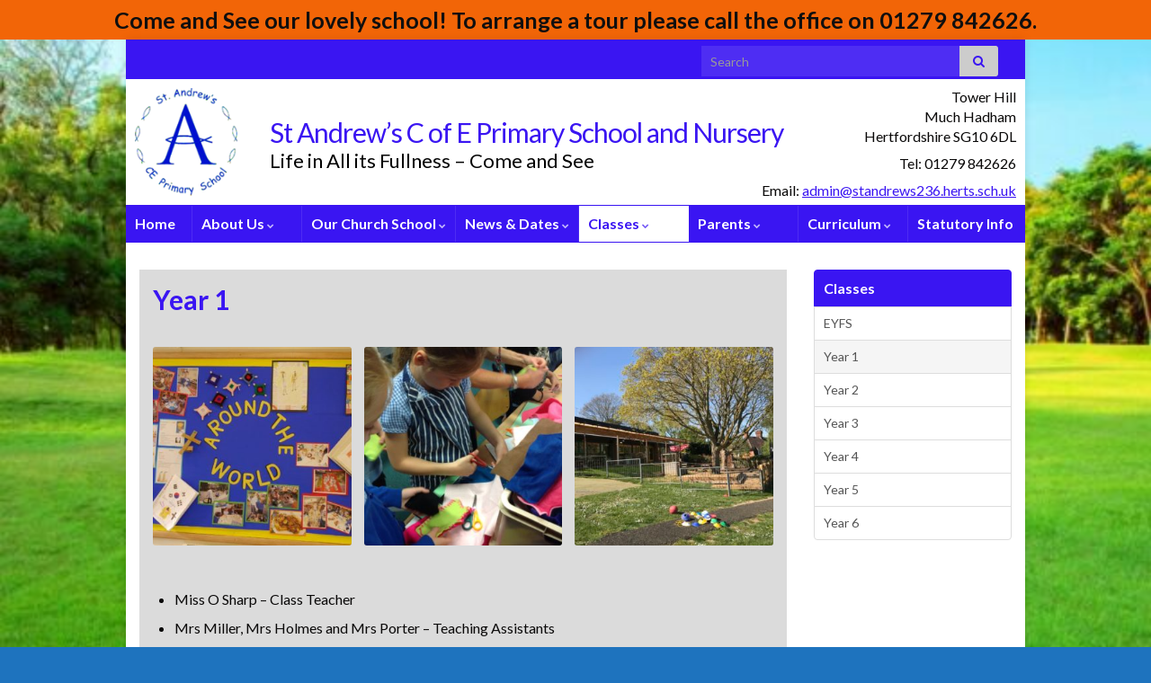

--- FILE ---
content_type: text/html; charset=UTF-8
request_url: https://standrews236.herts.sch.uk/children/year-1/
body_size: 15673
content:
<!DOCTYPE html><!--[if IE 7]>
<html class="ie ie7" lang="en" prefix="og: http://ogp.me/ns#">
<![endif]-->
<!--[if IE 8]>
<html class="ie ie8" lang="en" prefix="og: http://ogp.me/ns#">
<![endif]-->
<!--[if !(IE 7) & !(IE 8)]><!-->
<html lang="en" prefix="og: http://ogp.me/ns#">
<!--<![endif]-->
    <head>
        <meta charset="UTF-8">
        <meta http-equiv="X-UA-Compatible" content="IE=edge">
        <meta name="viewport" content="width=device-width, initial-scale=1">
        <title>Year 1 &#8211; St Andrew&#8217;s C of E Primary School and Nursery</title>
<meta name='robots' content='max-image-preview:large' />
<meta name="dlm-version" content="5.0.21"><link rel='dns-prefetch' href='//translate.google.com' />
<link rel="alternate" type="application/rss+xml" title="St Andrew&#039;s C of E Primary School and Nursery &raquo; Feed" href="https://standrews236.herts.sch.uk/feed/" />
<link rel="alternate" type="application/rss+xml" title="St Andrew&#039;s C of E Primary School and Nursery &raquo; Comments Feed" href="https://standrews236.herts.sch.uk/comments/feed/" />
<script type="text/javascript">
/* <![CDATA[ */
window._wpemojiSettings = {"baseUrl":"https:\/\/s.w.org\/images\/core\/emoji\/15.0.3\/72x72\/","ext":".png","svgUrl":"https:\/\/s.w.org\/images\/core\/emoji\/15.0.3\/svg\/","svgExt":".svg","source":{"concatemoji":"https:\/\/standrews236.herts.sch.uk\/wp-includes\/js\/wp-emoji-release.min.js?ver=6.6.4"}};
/*! This file is auto-generated */
!function(i,n){var o,s,e;function c(e){try{var t={supportTests:e,timestamp:(new Date).valueOf()};sessionStorage.setItem(o,JSON.stringify(t))}catch(e){}}function p(e,t,n){e.clearRect(0,0,e.canvas.width,e.canvas.height),e.fillText(t,0,0);var t=new Uint32Array(e.getImageData(0,0,e.canvas.width,e.canvas.height).data),r=(e.clearRect(0,0,e.canvas.width,e.canvas.height),e.fillText(n,0,0),new Uint32Array(e.getImageData(0,0,e.canvas.width,e.canvas.height).data));return t.every(function(e,t){return e===r[t]})}function u(e,t,n){switch(t){case"flag":return n(e,"\ud83c\udff3\ufe0f\u200d\u26a7\ufe0f","\ud83c\udff3\ufe0f\u200b\u26a7\ufe0f")?!1:!n(e,"\ud83c\uddfa\ud83c\uddf3","\ud83c\uddfa\u200b\ud83c\uddf3")&&!n(e,"\ud83c\udff4\udb40\udc67\udb40\udc62\udb40\udc65\udb40\udc6e\udb40\udc67\udb40\udc7f","\ud83c\udff4\u200b\udb40\udc67\u200b\udb40\udc62\u200b\udb40\udc65\u200b\udb40\udc6e\u200b\udb40\udc67\u200b\udb40\udc7f");case"emoji":return!n(e,"\ud83d\udc26\u200d\u2b1b","\ud83d\udc26\u200b\u2b1b")}return!1}function f(e,t,n){var r="undefined"!=typeof WorkerGlobalScope&&self instanceof WorkerGlobalScope?new OffscreenCanvas(300,150):i.createElement("canvas"),a=r.getContext("2d",{willReadFrequently:!0}),o=(a.textBaseline="top",a.font="600 32px Arial",{});return e.forEach(function(e){o[e]=t(a,e,n)}),o}function t(e){var t=i.createElement("script");t.src=e,t.defer=!0,i.head.appendChild(t)}"undefined"!=typeof Promise&&(o="wpEmojiSettingsSupports",s=["flag","emoji"],n.supports={everything:!0,everythingExceptFlag:!0},e=new Promise(function(e){i.addEventListener("DOMContentLoaded",e,{once:!0})}),new Promise(function(t){var n=function(){try{var e=JSON.parse(sessionStorage.getItem(o));if("object"==typeof e&&"number"==typeof e.timestamp&&(new Date).valueOf()<e.timestamp+604800&&"object"==typeof e.supportTests)return e.supportTests}catch(e){}return null}();if(!n){if("undefined"!=typeof Worker&&"undefined"!=typeof OffscreenCanvas&&"undefined"!=typeof URL&&URL.createObjectURL&&"undefined"!=typeof Blob)try{var e="postMessage("+f.toString()+"("+[JSON.stringify(s),u.toString(),p.toString()].join(",")+"));",r=new Blob([e],{type:"text/javascript"}),a=new Worker(URL.createObjectURL(r),{name:"wpTestEmojiSupports"});return void(a.onmessage=function(e){c(n=e.data),a.terminate(),t(n)})}catch(e){}c(n=f(s,u,p))}t(n)}).then(function(e){for(var t in e)n.supports[t]=e[t],n.supports.everything=n.supports.everything&&n.supports[t],"flag"!==t&&(n.supports.everythingExceptFlag=n.supports.everythingExceptFlag&&n.supports[t]);n.supports.everythingExceptFlag=n.supports.everythingExceptFlag&&!n.supports.flag,n.DOMReady=!1,n.readyCallback=function(){n.DOMReady=!0}}).then(function(){return e}).then(function(){var e;n.supports.everything||(n.readyCallback(),(e=n.source||{}).concatemoji?t(e.concatemoji):e.wpemoji&&e.twemoji&&(t(e.twemoji),t(e.wpemoji)))}))}((window,document),window._wpemojiSettings);
/* ]]> */
</script>
<style id='wp-emoji-styles-inline-css' type='text/css'>

	img.wp-smiley, img.emoji {
		display: inline !important;
		border: none !important;
		box-shadow: none !important;
		height: 1em !important;
		width: 1em !important;
		margin: 0 0.07em !important;
		vertical-align: -0.1em !important;
		background: none !important;
		padding: 0 !important;
	}
</style>
<style id='wp-block-library-inline-css' type='text/css'>
:root{--wp-admin-theme-color:#007cba;--wp-admin-theme-color--rgb:0,124,186;--wp-admin-theme-color-darker-10:#006ba1;--wp-admin-theme-color-darker-10--rgb:0,107,161;--wp-admin-theme-color-darker-20:#005a87;--wp-admin-theme-color-darker-20--rgb:0,90,135;--wp-admin-border-width-focus:2px;--wp-block-synced-color:#7a00df;--wp-block-synced-color--rgb:122,0,223;--wp-bound-block-color:var(--wp-block-synced-color)}@media (min-resolution:192dpi){:root{--wp-admin-border-width-focus:1.5px}}.wp-element-button{cursor:pointer}:root{--wp--preset--font-size--normal:16px;--wp--preset--font-size--huge:42px}:root .has-very-light-gray-background-color{background-color:#eee}:root .has-very-dark-gray-background-color{background-color:#313131}:root .has-very-light-gray-color{color:#eee}:root .has-very-dark-gray-color{color:#313131}:root .has-vivid-green-cyan-to-vivid-cyan-blue-gradient-background{background:linear-gradient(135deg,#00d084,#0693e3)}:root .has-purple-crush-gradient-background{background:linear-gradient(135deg,#34e2e4,#4721fb 50%,#ab1dfe)}:root .has-hazy-dawn-gradient-background{background:linear-gradient(135deg,#faaca8,#dad0ec)}:root .has-subdued-olive-gradient-background{background:linear-gradient(135deg,#fafae1,#67a671)}:root .has-atomic-cream-gradient-background{background:linear-gradient(135deg,#fdd79a,#004a59)}:root .has-nightshade-gradient-background{background:linear-gradient(135deg,#330968,#31cdcf)}:root .has-midnight-gradient-background{background:linear-gradient(135deg,#020381,#2874fc)}.has-regular-font-size{font-size:1em}.has-larger-font-size{font-size:2.625em}.has-normal-font-size{font-size:var(--wp--preset--font-size--normal)}.has-huge-font-size{font-size:var(--wp--preset--font-size--huge)}.has-text-align-center{text-align:center}.has-text-align-left{text-align:left}.has-text-align-right{text-align:right}#end-resizable-editor-section{display:none}.aligncenter{clear:both}.items-justified-left{justify-content:flex-start}.items-justified-center{justify-content:center}.items-justified-right{justify-content:flex-end}.items-justified-space-between{justify-content:space-between}.screen-reader-text{border:0;clip:rect(1px,1px,1px,1px);clip-path:inset(50%);height:1px;margin:-1px;overflow:hidden;padding:0;position:absolute;width:1px;word-wrap:normal!important}.screen-reader-text:focus{background-color:#ddd;clip:auto!important;clip-path:none;color:#444;display:block;font-size:1em;height:auto;left:5px;line-height:normal;padding:15px 23px 14px;text-decoration:none;top:5px;width:auto;z-index:100000}html :where(.has-border-color){border-style:solid}html :where([style*=border-top-color]){border-top-style:solid}html :where([style*=border-right-color]){border-right-style:solid}html :where([style*=border-bottom-color]){border-bottom-style:solid}html :where([style*=border-left-color]){border-left-style:solid}html :where([style*=border-width]){border-style:solid}html :where([style*=border-top-width]){border-top-style:solid}html :where([style*=border-right-width]){border-right-style:solid}html :where([style*=border-bottom-width]){border-bottom-style:solid}html :where([style*=border-left-width]){border-left-style:solid}html :where(img[class*=wp-image-]){height:auto;max-width:100%}:where(figure){margin:0 0 1em}html :where(.is-position-sticky){--wp-admin--admin-bar--position-offset:var(--wp-admin--admin-bar--height,0px)}@media screen and (max-width:600px){html :where(.is-position-sticky){--wp-admin--admin-bar--position-offset:0px}}
</style>
<link rel='stylesheet' id='bb-tcs-editor-style-shared-css' href='https://standrews236.herts.sch.uk/wp-content/themes/standrews/editor-style-shared.css' type='text/css' media='all' />
<style id='classic-theme-styles-inline-css' type='text/css'>
/*! This file is auto-generated */
.wp-block-button__link{color:#fff;background-color:#32373c;border-radius:9999px;box-shadow:none;text-decoration:none;padding:calc(.667em + 2px) calc(1.333em + 2px);font-size:1.125em}.wp-block-file__button{background:#32373c;color:#fff;text-decoration:none}
</style>
<link rel='stylesheet' id='events-manager-css' href='https://standrews236.herts.sch.uk/wp-content/plugins/events-manager/includes/css/events-manager.min.css?ver=6.6.3' type='text/css' media='all' />
<link rel='stylesheet' id='google-language-translator-css' href='https://standrews236.herts.sch.uk/wp-content/plugins/google-language-translator/css/style.css?ver=6.0.20' type='text/css' media='' />
<link rel='stylesheet' id='responsive-lightbox-swipebox-css' href='https://standrews236.herts.sch.uk/wp-content/plugins/responsive-lightbox/assets/swipebox/swipebox.min.css?ver=2.4.8' type='text/css' media='all' />
<link rel='stylesheet' id='simple-banner-style-css' href='https://standrews236.herts.sch.uk/wp-content/plugins/simple-banner/simple-banner.css?ver=3.0.4' type='text/css' media='all' />
<link rel='stylesheet' id='widgetopts-styles-css' href='https://standrews236.herts.sch.uk/wp-content/plugins/widget-options/assets/css/widget-options.css?ver=4.0.9' type='text/css' media='all' />
<link rel='stylesheet' id='wpa-style-css' href='https://standrews236.herts.sch.uk/wp-content/plugins/wp-accessibility/css/wpa-style.css?ver=1.7.7' type='text/css' media='all' />
<style id='wpa-style-inline-css' type='text/css'>
:root { --admin-bar-top : 7px; }
</style>
<link rel='stylesheet' id='bootstrap-css' href='https://standrews236.herts.sch.uk/wp-content/themes/graphene/bootstrap/css/bootstrap.min.css?ver=6.6.4' type='text/css' media='all' />
<link rel='stylesheet' id='font-awesome-css' href='https://standrews236.herts.sch.uk/wp-content/themes/graphene/fonts/font-awesome/css/font-awesome.min.css?ver=6.6.4' type='text/css' media='all' />
<link rel='stylesheet' id='graphene-css' href='https://standrews236.herts.sch.uk/wp-content/themes/graphene/style.css?ver=2.9.4' type='text/css' media='all' />
<link rel='stylesheet' id='standrews-css' href='https://standrews236.herts.sch.uk/wp-content/themes/standrews/style.css?ver=6.6.4' type='text/css' media='all' />
<link rel='stylesheet' id='graphene-responsive-css' href='https://standrews236.herts.sch.uk/wp-content/themes/graphene/responsive.css?ver=2.9.4' type='text/css' media='all' />
<link rel='stylesheet' id='graphene-blocks-css' href='https://standrews236.herts.sch.uk/wp-content/themes/graphene/blocks.css?ver=2.9.4' type='text/css' media='all' />
<link rel='stylesheet' id='__EPYT__style-css' href='https://standrews236.herts.sch.uk/wp-content/plugins/youtube-embed-plus/styles/ytprefs.min.css?ver=14.2.1.3' type='text/css' media='all' />
<style id='__EPYT__style-inline-css' type='text/css'>

                .epyt-gallery-thumb {
                        width: 33.333%;
                }
                
</style>
<script type="text/javascript" src="https://standrews236.herts.sch.uk/wp-includes/js/jquery/jquery.min.js?ver=3.7.1" id="jquery-core-js"></script>
<script type="text/javascript" src="https://standrews236.herts.sch.uk/wp-includes/js/jquery/jquery-migrate.min.js?ver=3.4.1" id="jquery-migrate-js"></script>
<script type="text/javascript" src="https://standrews236.herts.sch.uk/wp-includes/js/jquery/ui/core.min.js?ver=1.13.3" id="jquery-ui-core-js"></script>
<script type="text/javascript" src="https://standrews236.herts.sch.uk/wp-includes/js/jquery/ui/mouse.min.js?ver=1.13.3" id="jquery-ui-mouse-js"></script>
<script type="text/javascript" src="https://standrews236.herts.sch.uk/wp-includes/js/jquery/ui/sortable.min.js?ver=1.13.3" id="jquery-ui-sortable-js"></script>
<script type="text/javascript" src="https://standrews236.herts.sch.uk/wp-includes/js/jquery/ui/datepicker.min.js?ver=1.13.3" id="jquery-ui-datepicker-js"></script>
<script type="text/javascript" id="jquery-ui-datepicker-js-after">
/* <![CDATA[ */
jQuery(function(jQuery){jQuery.datepicker.setDefaults({"closeText":"Close","currentText":"Today","monthNames":["January","February","March","April","May","June","July","August","September","October","November","December"],"monthNamesShort":["Jan","Feb","Mar","Apr","May","Jun","Jul","Aug","Sep","Oct","Nov","Dec"],"nextText":"Next","prevText":"Previous","dayNames":["Sunday","Monday","Tuesday","Wednesday","Thursday","Friday","Saturday"],"dayNamesShort":["Sun","Mon","Tue","Wed","Thu","Fri","Sat"],"dayNamesMin":["S","M","T","W","T","F","S"],"dateFormat":"D dS MM yy","firstDay":1,"isRTL":false});});
/* ]]> */
</script>
<script type="text/javascript" src="https://standrews236.herts.sch.uk/wp-includes/js/jquery/ui/resizable.min.js?ver=1.13.3" id="jquery-ui-resizable-js"></script>
<script type="text/javascript" src="https://standrews236.herts.sch.uk/wp-includes/js/jquery/ui/draggable.min.js?ver=1.13.3" id="jquery-ui-draggable-js"></script>
<script type="text/javascript" src="https://standrews236.herts.sch.uk/wp-includes/js/jquery/ui/controlgroup.min.js?ver=1.13.3" id="jquery-ui-controlgroup-js"></script>
<script type="text/javascript" src="https://standrews236.herts.sch.uk/wp-includes/js/jquery/ui/checkboxradio.min.js?ver=1.13.3" id="jquery-ui-checkboxradio-js"></script>
<script type="text/javascript" src="https://standrews236.herts.sch.uk/wp-includes/js/jquery/ui/button.min.js?ver=1.13.3" id="jquery-ui-button-js"></script>
<script type="text/javascript" src="https://standrews236.herts.sch.uk/wp-includes/js/jquery/ui/dialog.min.js?ver=1.13.3" id="jquery-ui-dialog-js"></script>
<script type="text/javascript" id="events-manager-js-extra">
/* <![CDATA[ */
var EM = {"ajaxurl":"https:\/\/standrews236.herts.sch.uk\/wp-admin\/admin-ajax.php","locationajaxurl":"https:\/\/standrews236.herts.sch.uk\/wp-admin\/admin-ajax.php?action=locations_search","firstDay":"1","locale":"en","dateFormat":"yy-mm-dd","ui_css":"https:\/\/standrews236.herts.sch.uk\/wp-content\/plugins\/events-manager\/includes\/css\/jquery-ui\/build.min.css","show24hours":"0","is_ssl":"1","autocomplete_limit":"10","calendar":{"breakpoints":{"small":560,"medium":908,"large":false}},"phone":"","datepicker":{"format":"d\/m\/Y"},"search":{"breakpoints":{"small":650,"medium":850,"full":false}},"url":"https:\/\/standrews236.herts.sch.uk\/wp-content\/plugins\/events-manager","bookingInProgress":"Please wait while the booking is being submitted.","tickets_save":"Save Ticket","bookingajaxurl":"https:\/\/standrews236.herts.sch.uk\/wp-admin\/admin-ajax.php","bookings_export_save":"Export Bookings","bookings_settings_save":"Save Settings","booking_delete":"Are you sure you want to delete?","booking_offset":"30","bookings":{"submit_button":{"text":{"default":"Send your booking","free":"Send your booking","payment":"Send your booking","processing":"Processing ..."}},"update_listener":""},"bb_full":"Sold Out","bb_book":"Book Now","bb_booking":"Booking...","bb_booked":"Booking Submitted","bb_error":"Booking Error. Try again?","bb_cancel":"Cancel","bb_canceling":"Canceling...","bb_cancelled":"Cancelled","bb_cancel_error":"Cancellation Error. Try again?","txt_search":"Search","txt_searching":"Searching...","txt_loading":"Loading...","event_detach_warning":"Are you sure you want to detach this event? By doing so, this event will be independent of the recurring set of events.","delete_recurrence_warning":"Are you sure you want to delete all recurrences of this event? All events will be moved to trash.","disable_bookings_warning":"Are you sure you want to disable bookings? If you do this and save, you will lose all previous bookings. If you wish to prevent further bookings, reduce the number of spaces available to the amount of bookings you currently have","booking_warning_cancel":"Are you sure you want to cancel your booking?"};
/* ]]> */
</script>
<script type="text/javascript" src="https://standrews236.herts.sch.uk/wp-content/plugins/events-manager/includes/js/events-manager.js?ver=6.6.3" id="events-manager-js"></script>
<script type="text/javascript" src="https://standrews236.herts.sch.uk/wp-content/plugins/responsive-lightbox/assets/swipebox/jquery.swipebox.min.js?ver=2.4.8" id="responsive-lightbox-swipebox-js"></script>
<script type="text/javascript" src="https://standrews236.herts.sch.uk/wp-includes/js/underscore.min.js?ver=1.13.4" id="underscore-js"></script>
<script type="text/javascript" src="https://standrews236.herts.sch.uk/wp-content/plugins/responsive-lightbox/assets/infinitescroll/infinite-scroll.pkgd.min.js?ver=6.6.4" id="responsive-lightbox-infinite-scroll-js"></script>
<script type="text/javascript" id="responsive-lightbox-js-before">
/* <![CDATA[ */
var rlArgs = {"script":"swipebox","selector":"lightbox","customEvents":"","activeGalleries":true,"animation":true,"hideCloseButtonOnMobile":false,"removeBarsOnMobile":false,"hideBars":true,"hideBarsDelay":5000,"videoMaxWidth":1080,"useSVG":true,"loopAtEnd":false,"woocommerce_gallery":false,"ajaxurl":"https:\/\/standrews236.herts.sch.uk\/wp-admin\/admin-ajax.php","nonce":"3f9ab6bd14","preview":false,"postId":178,"scriptExtension":false};
/* ]]> */
</script>
<script type="text/javascript" src="https://standrews236.herts.sch.uk/wp-content/plugins/responsive-lightbox/js/front.js?ver=2.4.8" id="responsive-lightbox-js"></script>
<script type="text/javascript" id="simple-banner-script-js-before">
/* <![CDATA[ */
const simpleBannerScriptParams = {"pro_version_enabled":"","debug_mode":"","id":178,"version":"3.0.4","banner_params":[{"hide_simple_banner":"no","simple_banner_prepend_element":"body","simple_banner_position":"static","header_margin":"","header_padding":"","wp_body_open_enabled":"","wp_body_open":true,"simple_banner_z_index":"","simple_banner_text":"Come and See our lovely school! To arrange a tour please call the office on 01279 842626.","disabled_on_current_page":false,"disabled_pages_array":[],"is_current_page_a_post":false,"disabled_on_posts":"","simple_banner_disabled_page_paths":"","simple_banner_font_size":"25px","simple_banner_color":"#f26507","simple_banner_text_color":"#0f0f0f","simple_banner_link_color":"","simple_banner_close_color":"","simple_banner_custom_css":"","simple_banner_scrolling_custom_css":"","simple_banner_text_custom_css":"","simple_banner_button_css":"","site_custom_css":"","keep_site_custom_css":"","site_custom_js":"","keep_site_custom_js":"","close_button_enabled":"","close_button_expiration":"","close_button_cookie_set":false,"current_date":{"date":"2026-01-17 01:11:29.460905","timezone_type":3,"timezone":"UTC"},"start_date":{"date":"2026-01-17 01:11:29.460912","timezone_type":3,"timezone":"UTC"},"end_date":{"date":"2026-01-17 01:11:29.460916","timezone_type":3,"timezone":"UTC"},"simple_banner_start_after_date":"","simple_banner_remove_after_date":"","simple_banner_insert_inside_element":""}]}
/* ]]> */
</script>
<script type="text/javascript" src="https://standrews236.herts.sch.uk/wp-content/plugins/simple-banner/simple-banner.js?ver=3.0.4" id="simple-banner-script-js"></script>
<script type="text/javascript" src="https://standrews236.herts.sch.uk/wp-content/plugins/sticky-menu-or-anything-on-scroll/assets/js/jq-sticky-anything.min.js?ver=2.1.1" id="stickyAnythingLib-js"></script>
<script defer type="text/javascript" src="https://standrews236.herts.sch.uk/wp-content/themes/graphene/bootstrap/js/bootstrap.min.js?ver=2.9.4" id="bootstrap-js"></script>
<script defer type="text/javascript" src="https://standrews236.herts.sch.uk/wp-content/themes/graphene/js/bootstrap-hover-dropdown/bootstrap-hover-dropdown.min.js?ver=2.9.4" id="bootstrap-hover-dropdown-js"></script>
<script defer type="text/javascript" src="https://standrews236.herts.sch.uk/wp-content/themes/graphene/js/bootstrap-submenu/bootstrap-submenu.min.js?ver=2.9.4" id="bootstrap-submenu-js"></script>
<script defer type="text/javascript" src="https://standrews236.herts.sch.uk/wp-content/themes/graphene/js/jquery.infinitescroll.min.js?ver=2.9.4" id="infinite-scroll-js"></script>
<script type="text/javascript" id="graphene-js-extra">
/* <![CDATA[ */
var grapheneJS = {"siteurl":"https:\/\/standrews236.herts.sch.uk","ajaxurl":"https:\/\/standrews236.herts.sch.uk\/wp-admin\/admin-ajax.php","templateUrl":"https:\/\/standrews236.herts.sch.uk\/wp-content\/themes\/graphene","isSingular":"1","enableStickyMenu":"1","shouldShowComments":"","commentsOrder":"newest","sliderDisable":"1","sliderInterval":"7000","infScrollBtnLbl":"Load more","infScrollOn":"","infScrollCommentsOn":"","totalPosts":"1","postsPerPage":"10","isPageNavi":"","infScrollMsgText":"Fetching window.grapheneInfScrollItemsPerPage of window.grapheneInfScrollItemsLeft items left ...","infScrollMsgTextPlural":"Fetching window.grapheneInfScrollItemsPerPage of window.grapheneInfScrollItemsLeft items left ...","infScrollFinishedText":"All loaded!","commentsPerPage":"50","totalComments":"0","infScrollCommentsMsg":"Fetching window.grapheneInfScrollCommentsPerPage of window.grapheneInfScrollCommentsLeft comments left ...","infScrollCommentsMsgPlural":"Fetching window.grapheneInfScrollCommentsPerPage of window.grapheneInfScrollCommentsLeft comments left ...","infScrollCommentsFinishedMsg":"All comments loaded!","disableLiveSearch":"1","txtNoResult":"No result found.","isMasonry":""};
/* ]]> */
</script>
<script defer type="text/javascript" src="https://standrews236.herts.sch.uk/wp-content/themes/graphene/js/graphene.js?ver=2.9.4" id="graphene-js"></script>
<script type="text/javascript" src="https://standrews236.herts.sch.uk/wp-content/plugins/wp-accessibility/js/fingerprint.min.js?ver=1.7.7" id="wpa-fingerprintjs-js"></script>
<script type="text/javascript" id="__ytprefs__-js-extra">
/* <![CDATA[ */
var _EPYT_ = {"ajaxurl":"https:\/\/standrews236.herts.sch.uk\/wp-admin\/admin-ajax.php","security":"55e74d70a5","gallery_scrolloffset":"20","eppathtoscripts":"https:\/\/standrews236.herts.sch.uk\/wp-content\/plugins\/youtube-embed-plus\/scripts\/","eppath":"https:\/\/standrews236.herts.sch.uk\/wp-content\/plugins\/youtube-embed-plus\/","epresponsiveselector":"[\"iframe.__youtube_prefs__\"]","epdovol":"1","version":"14.2.1.3","evselector":"iframe.__youtube_prefs__[src], iframe[src*=\"youtube.com\/embed\/\"], iframe[src*=\"youtube-nocookie.com\/embed\/\"]","ajax_compat":"","maxres_facade":"eager","ytapi_load":"light","pause_others":"","stopMobileBuffer":"1","facade_mode":"","not_live_on_channel":"","vi_active":"","vi_js_posttypes":[]};
/* ]]> */
</script>
<script type="text/javascript" src="https://standrews236.herts.sch.uk/wp-content/plugins/youtube-embed-plus/scripts/ytprefs.min.js?ver=14.2.1.3" id="__ytprefs__-js"></script>
<link rel="https://api.w.org/" href="https://standrews236.herts.sch.uk/wp-json/" /><link rel="alternate" title="JSON" type="application/json" href="https://standrews236.herts.sch.uk/wp-json/wp/v2/pages/178" /><link rel="EditURI" type="application/rsd+xml" title="RSD" href="https://standrews236.herts.sch.uk/xmlrpc.php?rsd" />
<meta name="generator" content="WordPress 6.6.4" />
<link rel="canonical" href="https://standrews236.herts.sch.uk/children/year-1/" />
<link rel='shortlink' href='https://standrews236.herts.sch.uk/?p=178' />
<link rel="alternate" title="oEmbed (JSON)" type="application/json+oembed" href="https://standrews236.herts.sch.uk/wp-json/oembed/1.0/embed?url=https%3A%2F%2Fstandrews236.herts.sch.uk%2Fchildren%2Fyear-1%2F" />
<link rel="alternate" title="oEmbed (XML)" type="text/xml+oembed" href="https://standrews236.herts.sch.uk/wp-json/oembed/1.0/embed?url=https%3A%2F%2Fstandrews236.herts.sch.uk%2Fchildren%2Fyear-1%2F&#038;format=xml" />
<style>#google_language_translator{width:auto!important;}div.skiptranslate.goog-te-gadget{display:inline!important;}.goog-tooltip{display: none!important;}.goog-tooltip:hover{display: none!important;}.goog-text-highlight{background-color:transparent!important;border:none!important;box-shadow:none!important;}#google_language_translator select.goog-te-combo{color:#32373c;}div.skiptranslate{display:none!important;}body{top:0px!important;}#goog-gt-{display:none!important;}font font{background-color:transparent!important;box-shadow:none!important;position:initial!important;}#glt-translate-trigger{left:20px;right:auto;}#glt-translate-trigger > span{color:#ffffff;}#glt-translate-trigger{background:#f89406;}</style><style id="simple-banner-position" type="text/css">.simple-banner{position:static;}</style><style id="simple-banner-font-size" type="text/css">.simple-banner .simple-banner-text{font-size:25px;}</style><style id="simple-banner-background-color" type="text/css">.simple-banner{background:#f26507;}</style><style id="simple-banner-text-color" type="text/css">.simple-banner .simple-banner-text{color:#0f0f0f;}</style><style id="simple-banner-link-color" type="text/css">.simple-banner .simple-banner-text a{color:#f16521;}</style><style id="simple-banner-z-index" type="text/css">.simple-banner{z-index: 99999;}</style><style id="simple-banner-site-custom-css-dummy" type="text/css"></style><script id="simple-banner-site-custom-js-dummy" type="text/javascript"></script><script type="text/javascript">
(function(url){
	if(/(?:Chrome\/26\.0\.1410\.63 Safari\/537\.31|WordfenceTestMonBot)/.test(navigator.userAgent)){ return; }
	var addEvent = function(evt, handler) {
		if (window.addEventListener) {
			document.addEventListener(evt, handler, false);
		} else if (window.attachEvent) {
			document.attachEvent('on' + evt, handler);
		}
	};
	var removeEvent = function(evt, handler) {
		if (window.removeEventListener) {
			document.removeEventListener(evt, handler, false);
		} else if (window.detachEvent) {
			document.detachEvent('on' + evt, handler);
		}
	};
	var evts = 'contextmenu dblclick drag dragend dragenter dragleave dragover dragstart drop keydown keypress keyup mousedown mousemove mouseout mouseover mouseup mousewheel scroll'.split(' ');
	var logHuman = function() {
		if (window.wfLogHumanRan) { return; }
		window.wfLogHumanRan = true;
		var wfscr = document.createElement('script');
		wfscr.type = 'text/javascript';
		wfscr.async = true;
		wfscr.src = url + '&r=' + Math.random();
		(document.getElementsByTagName('head')[0]||document.getElementsByTagName('body')[0]).appendChild(wfscr);
		for (var i = 0; i < evts.length; i++) {
			removeEvent(evts[i], logHuman);
		}
	};
	for (var i = 0; i < evts.length; i++) {
		addEvent(evts[i], logHuman);
	}
})('//standrews236.herts.sch.uk/?wordfence_lh=1&hid=4DBCE1AA165CE53ED802F9AC1CBCFBAE');
</script>		<script>
		   WebFontConfig = {
		      google: { 
		      	families: ["Lato:400,400i,700,700i&display=swap"]		      }
		   };

		   (function(d) {
		      var wf = d.createElement('script'), s = d.scripts[0];
		      wf.src = 'https://ajax.googleapis.com/ajax/libs/webfont/1.6.26/webfont.js';
		      wf.async = true;
		      s.parentNode.insertBefore(wf, s);
		   })(document);
		</script>
	<style type="text/css">
.top-bar{background-color:#3a15f2} .top-bar .searchform .btn-default, .top-bar #top_search .searchform .btn-default{color:#3a15f2}.navbar {background: #3a15f2} @media only screen and (max-width: 768px){ #mega-menu-wrap-Header-Menu .mega-menu-toggle + #mega-menu-Header-Menu {background: #3a15f2} }.navbar #header-menu-wrap .nav li:focus, .navbar #header-menu-wrap .nav li:hover, .navbar #header-menu-wrap .nav li.current-menu-item, .navbar #header-menu-wrap .nav li.current-menu-ancestor, .navbar #header-menu-wrap .dropdown-menu li, .navbar #header-menu-wrap .dropdown-menu > li > a:focus, .navbar #header-menu-wrap .dropdown-menu > li > a:hover, .navbar #header-menu-wrap .dropdown-menu > .active > a, .navbar #header-menu-wrap .dropdown-menu > .active > a:focus, .navbar #header-menu-wrap .dropdown-menu > .active > a:hover, .navbar #header-menu-wrap .navbar-nav>.open>a, .navbar #header-menu-wrap .navbar-nav>.open>a:focus, .navbar #header-menu-wrap .navbar-nav>.open>a:hover, .navbar .navbar-nav>.active>a, .navbar .navbar-nav>.active>a:focus, .navbar .navbar-nav>.active>a:hover, #header-menu-wrap #mega-menu-wrap-Header-Menu #mega-menu-Header-Menu li.mega-current-menu-item, #header-menu-wrap #mega-menu-wrap-Header-Menu #mega-menu-Header-Menu > li.mega-menu-item > a.mega-menu-link:hover, #header-menu-wrap #mega-menu-wrap-Header-Menu #mega-menu-Header-Menu > li.mega-toggle-on > a.mega-menu-link, #header-menu-wrap #mega-menu-wrap-Header-Menu #mega-menu-Header-Menu > li.mega-current-menu-item > a.mega-menu-link {background: #ffffff}.navbar #header-menu-wrap .navbar-nav>.active>a, .navbar #header-menu-wrap .navbar-nav>.active>a:focus, .navbar #header-menu-wrap .navbar-nav>.active>a:hover, .navbar #header-menu-wrap .navbar-nav>.open>a, .navbar #header-menu-wrap .navbar-nav>.open>a:focus, .navbar #header-menu-wrap .navbar-nav>.open>a:hover, .navbar #header-menu-wrap .navbar-nav>.current-menu-item>a, .navbar #header-menu-wrap .navbar-nav>.current-menu-item>a:hover, .navbar #header-menu-wrap .navbar-nav>.current-menu-item>a:focus, .navbar #header-menu-wrap .navbar-nav>.current-menu-ancestor>a, .navbar #header-menu-wrap .navbar-nav>.current-menu-ancestor>a:hover, .navbar #header-menu-wrap .navbar-nav>.current-menu-ancestor>a:focus, .navbar #header-menu-wrap .navbar-nav>li>a:focus, .navbar #header-menu-wrap .navbar-nav>li>a:hover, #header-menu-wrap #mega-menu-wrap-Header-Menu #mega-menu-Header-Menu li.mega-current-menu-item, #header-menu-wrap #mega-menu-wrap-Header-Menu #mega-menu-Header-Menu > li.mega-menu-item > a.mega-menu-link:hover, #header-menu-wrap #mega-menu-wrap-Header-Menu #mega-menu-Header-Menu > li.mega-toggle-on > a.mega-menu-link, #header-menu-wrap #mega-menu-wrap-Header-Menu #mega-menu-Header-Menu > li.mega-current-menu-item > a.mega-menu-link {color: #3a15f2}.navbar #header-menu-wrap .nav ul li a, .navbar #header-menu-wrap .nav ul li a {color: #ffffff}.navbar #header-menu-wrap .nav .dropdown-menu li:hover > a, .navbar #header-menu-wrap .nav .dropdown-menu li.current-menu-item > a, .navbar #header-menu-wrap .nav .dropdown-menu li.current-menu-ancestor > a {color: #3a15f2}.navbar #secondary-menu-wrap {background: #3a15f2}.post, .singular .post, .singular .posts-list .post, .homepage_pane, .entry-author {background-color: #dbdbdb}.entry-footer {border-color: #dbdbdb}body, blockquote p {color: #0a0909}.post-title, .post-title a, .post-title a:hover, .post-title a:visited {color: #3a15f2}a, .post .date .day, .pagination>li>a, .pagination>li>a:hover, .pagination>li>span, #comments > h4.current a, #comments > h4.current a .fa, .post-nav-top p, .post-nav-top a, .autocomplete-suggestions strong {color: #3a15f2}a:focus, a:hover, .post-nav-top a:hover {color: #000000}.child-page {background-color: #dbdbdb}.sidebar .sidebar-wrap {background-color: #f9f9f9; border-color: #3a15f2}.carousel-caption {background-color: #1411c1; background-color: rgba(20,17,193,0.8); color: #000000} .carousel .slider_post_title, .carousel .slider_post_title a {color: #000000}.btn, .btn:focus, .btn:hover, .btn a, .Button, .colour-preview .button, input[type="submit"], button[type="submit"], #commentform #submit, .wpsc_buy_button, #back-to-top, .wp-block-button .wp-block-button__link:not(.has-background) {background: #3a15f2; color: #ffffff} .wp-block-button.is-style-outline .wp-block-button__link {background:transparent; border-color: #3a15f2}.btn.btn-outline, .btn.btn-outline:hover {color: #3a15f2;border-color: #3a15f2}.label-primary, .pagination>.active>a, .pagination>.active>a:focus, .pagination>.active>a:hover, .pagination>.active>span, .pagination>.active>span:focus, .pagination>.active>span:hover, .list-group-item.parent, .list-group-item.parent:focus, .list-group-item.parent:hover {background: #3a15f2; border-color: #3a15f2; color: #ffffff}#footer, .graphene-footer{background-color:#3a15f2;color:#ffffff}#sidebar_bottom a, #sidebar_bottom a:visited {color:#3a15f2}.header_title, .header_title a, .header_title a:visited, .header_title a:hover, .header_desc {color:#3a15f2}.entry-content, .sidebar, .comment-entry{ color:#0a0909; }.carousel, .carousel .item{height:400px}@media (max-width: 991px) {.carousel, .carousel .item{height:250px}}.post-title, .post-title a, .post-title a:hover, .post-title a:visited{ color: #3a15f2 }@media (min-width: 1200px) {.container {width:1000px}}
</style>
		<script type="application/ld+json">{"@context":"http:\/\/schema.org","@type":"WebPage","mainEntityOfPage":"https:\/\/standrews236.herts.sch.uk\/children\/year-1\/","publisher":{"@type":"Organization","name":"St Andrew's C of E Primary School and Nursery","logo":{"@type":"ImageObject","url":"https:\/\/standrews236.herts.sch.uk\/wp-content\/uploads\/2019\/11\/SA-school-logo-120x120.png","height":32,"width":32}},"headline":"Year 1","datePublished":"2019-11-18T13:07:05+00:00","dateModified":"2026-01-09T10:32:56+00:00","description":"Miss O Sharp - Class Teacher Mrs Miller, Mrs Holmes and Mrs Porter - Teaching Assistants","author":{"@type":"Person","name":"admin"},"image":["https:\/\/standrews236.herts.sch.uk\/wp-content\/uploads\/2020\/07\/cutting-up.jpg","https:\/\/standrews236.herts.sch.uk\/wp-content\/uploads\/2020\/04\/IMG_9134-768x576.jpg","https:\/\/standrews236.herts.sch.uk\/wp-content\/uploads\/2019\/11\/p1010911.jpg"]}</script>
	
<!-- Dynamic Widgets by QURL loaded - http://www.dynamic-widgets.com //-->
<style type="text/css">.broken_link, a.broken_link {
	text-decoration: line-through;
}</style><style type="text/css" id="custom-background-css">
body.custom-background { background-color: #1e73be; background-image: url("https://standrews236.herts.sch.uk/wp-content/uploads/2020/11/green-grass.jpg"); background-position: left top; background-size: cover; background-repeat: no-repeat; background-attachment: fixed; }
</style>
	<meta property="og:type" content="article" />
<meta property="og:title" content="Year 1" />
<meta property="og:url" content="https://standrews236.herts.sch.uk/children/year-1/" />
<meta property="og:site_name" content="St Andrew&#039;s C of E Primary School and Nursery" />
<meta property="og:description" content="Miss O Sharp - Class Teacher Mrs Miller, Mrs Holmes and Mrs Porter - Teaching Assistants" />
<meta property="og:updated_time" content="2026-01-09T10:32:56+00:00" />
<meta property="article:modified_time" content="2026-01-09T10:32:56+00:00" />
<meta property="article:published_time" content="2019-11-18T13:07:05+00:00" />
<meta property="og:image" content="https://standrews236.herts.sch.uk/wp-content/uploads/2020/04/IMG_9134.jpg" />
<meta property="og:image:width" content="840" />
<meta property="og:image:height" content="630" />
<link rel="icon" href="https://standrews236.herts.sch.uk/wp-content/uploads/2019/11/SA-school-logo-120x120.png" sizes="32x32" />
<link rel="icon" href="https://standrews236.herts.sch.uk/wp-content/uploads/2019/11/SA-school-logo.png" sizes="192x192" />
<link rel="apple-touch-icon" href="https://standrews236.herts.sch.uk/wp-content/uploads/2019/11/SA-school-logo.png" />
<meta name="msapplication-TileImage" content="https://standrews236.herts.sch.uk/wp-content/uploads/2019/11/SA-school-logo.png" />
		<style type="text/css" id="wp-custom-css">
			.navbar #header-menu-wrap .nav .dropdown-menu li:hover > a {
	background:#ffffff;
	}
.navbar #header-menu-wrap .nav .dropdown-menu li.current-menu-item > a, .navbar #header-menu-wrap .nav .dropdown-menu li.current-menu-ancestor > a {
	background:#ffffff;
}
.navbar #header-menu-wrap .dropdown-menu li {
    background: #3a15f2 !important;
}
@media (max-width: 991px) {
	.gallery-columns-2 .gallery-item, .gallery-columns-3 .gallery-item, .gallery-columns-4 .gallery-item, .gallery-columns-5 .gallery-item, .gallery-columns-6 .gallery-item, .gallery-columns-7 .gallery-item, .gallery-columns-8 .gallery-item, .gallery-columns-9 .gallery-item, .gallery-columns-2 .gallery-item:nth-child(3n+1), .gallery-columns-2 .gallery-item:nth-child(3n+2), .gallery-columns-3 .gallery-item:nth-child(4n+2), .gallery-columns-3 .gallery-item:nth-child(4n+3), .gallery-columns-4 .gallery-item:nth-child(5n+3), .gallery-columns-4 .gallery-item:nth-child(5n+4), .gallery-columns-5 .gallery-item:nth-child(6n+4), .gallery-columns-5 .gallery-item:nth-child(6n+5), .gallery-columns-6 .gallery-item:nth-child(7n+5), .gallery-columns-6 .gallery-item:nth-child(7n+6), .gallery-columns-7 .gallery-item:nth-child(8n+6), .gallery-columns-7 .gallery-item:nth-child(8n+7), .gallery-columns-8 .gallery-item:nth-child(9n+7), .gallery-columns-8 .gallery-item:nth-child(9n+8), .gallery-columns-9 .gallery-item:nth-child(10n+8), .gallery-columns-9 .gallery-item:nth-child(10n+9) {
	width: auto !important;
	margin: 5px !important;
}
.gallery-columns-2 .gallery-item:nth-child(3n+1), .gallery-columns-3 .gallery-item:nth-child(4n+1), .gallery-columns-4 .gallery-item:nth-child(5n+1), .gallery-columns-5 .gallery-item:nth-child(6n+1), .gallery-columns-6 .gallery-item:nth-child(7n+1), .gallery-columns-7 .gallery-item:nth-child(8n+1), .gallery-columns-8 .gallery-item:nth-child(9n+1), .gallery-columns-9 .gallery-item:nth-child(10n+1) {
	margin-left: 5px !important;
}
}
.ctcc-more-info-link {
	text-decoration: underline;
}		</style>
		    </head>
    <body class="page-template-default page page-id-178 page-child parent-pageid-161 custom-background wp-embed-responsive page-children page-year-1 full-width-slider layout-boxed two_col_left two-columns singular unequal-content-bgs">
        
        <div class="container boxed-wrapper">
            
                            <div id="top-bar" class="row clearfix top-bar ">
                    
                                                    
                            <div class="col-md-12 top-bar-items">
                                
                                                                                                                                    
                                                                    <button type="button" class="search-toggle navbar-toggle collapsed" data-toggle="collapse" data-target="#top_search">
                                        <span class="sr-only">Toggle search form</span>
                                        <i class="fa fa-search-plus"></i>
                                    </button>

                                    <div id="top_search" class="top-search-form">
                                        <form class="searchform" method="get" action="https://standrews236.herts.sch.uk">
	<div class="input-group">
		<div class="form-group live-search-input">
			<label for="s" class="screen-reader-text">Search for:</label>
		    <input type="text" id="s" name="s" class="form-control" placeholder="Search">
		    		</div>
	    <span class="input-group-btn">
	    	<button class="btn btn-default" type="submit"><i class="fa fa-search"></i></button>
	    </span>
    </div>
    </form>                                                                            </div>
                                
                                    <div class="graphene-dynamic-widget" id="graphene-dynamic-widget-graphene_top_bar">
        <div id="glt_widget-2" class="widget sidebar-wrap widget_glt_widget"><div id="google_language_translator" class="default-language-en"></div></div>    </div>
                                </div>

                        
                                    </div>
            

            <div id="header" class="row">

                <img width="131" height="138" src="https://standrews236.herts.sch.uk/wp-content/uploads/2021/06/logo2.png" class="attachment-1000x250 size-1000x250" alt="logo2" title="logo2" decoding="async" />                
                                    <div class="header-widget"><div id="black-studio-tinymce-3" class="widget sidebar-wrap widget_black_studio_tinymce"><div class="textwidget"><p>Tower Hill<br />
Much Hadham<br />
Hertfordshire SG10 6DL</p>
<p>Tel: 01279 842626</p>
<p>Email: <a href="mailto:admin@standrews236.herts.sch.uk">admin@standrews236.herts.sch.uk</a></p>
</div></div></div>                            </div>


                        <nav class="navbar row navbar-inverse">

                <div class="navbar-header align-center">
                		                    <button type="button" class="navbar-toggle collapsed" data-toggle="collapse" data-target="#header-menu-wrap, #secondary-menu-wrap">
	                        <span class="sr-only">Toggle navigation</span>
	                        <span class="icon-bar"></span>
	                        <span class="icon-bar"></span>
	                        <span class="icon-bar"></span>
	                    </button>
                	                    
                    
                                            <p class="header_title">
                            <a href="https://standrews236.herts.sch.uk" title="Go back to the front page">                                St Andrew&#8217;s C of E Primary School and Nursery                            </a>                        </p>
                    
                                                    <p class="header_desc">Life in All its Fullness &#8211; Come and See</p>
                                            
                                    </div>

                                    <div class="collapse navbar-collapse" id="header-menu-wrap">

            			<ul class="nav navbar-nav flip"><li ><a href="https://standrews236.herts.sch.uk/">Home</a></li><li class="menu-item menu-item-10 menu-item-has-children"><a href="https://standrews236.herts.sch.uk/about-us/"  class="dropdown-toggle" data-toggle="dropdown" data-submenu="1" data-depth="10" data-hover="dropdown">About Us <i class="fa fa-chevron-down"></i></a><ul class="dropdown-menu"><li class="menu-item menu-item-59"><a href="https://standrews236.herts.sch.uk/about-us/welcome/" >Welcome</a></li><li class="menu-item menu-item-83"><a href="https://standrews236.herts.sch.uk/about-us/our-school/" >Our School</a></li><li class="menu-item menu-item-532"><a href="https://standrews236.herts.sch.uk/about-us/golden-rules/" >Pupil Parliament</a></li><li class="menu-item menu-item-332"><a href="https://standrews236.herts.sch.uk/about-us/nursery-admissions/" >Nursery Admissions</a></li><li class="menu-item menu-item-61"><a href="https://standrews236.herts.sch.uk/about-us/school-admissions/" >School Admissions</a></li><li class="menu-item menu-item-136"><a href="https://standrews236.herts.sch.uk/about-us/staff/" >Staff</a></li><li class="menu-item menu-item-138"><a href="https://standrews236.herts.sch.uk/about-us/governors/" >Governors</a></li><li class="menu-item menu-item-1272"><a href="https://standrews236.herts.sch.uk/about-us/accessibility-statement/" >Accessibility Statement</a></li><li class="menu-item menu-item-566"><a href="https://standrews236.herts.sch.uk/about-us/ks2-results/" >Statutory Test Results &#038; Secondary Transition</a></li><li class="menu-item menu-item-866"><a href="https://standrews236.herts.sch.uk/about-us/british-values/" >British Values</a></li><li class="menu-item menu-item-802"><a href="https://standrews236.herts.sch.uk/about-us/envision-partnership/" >Envision Partnership</a></li><li class="menu-item menu-item-363"><a href="https://standrews236.herts.sch.uk/about-us/location-map/" >Location Map</a></li></ul></li><li class="menu-item menu-item-3021 menu-item-has-children"><a href="https://standrews236.herts.sch.uk/our-church-school/"  class="dropdown-toggle" data-toggle="dropdown" data-submenu="1" data-depth="10" data-hover="dropdown">Our Church School <i class="fa fa-chevron-down"></i></a><ul class="dropdown-menu"><li class="menu-item menu-item-63"><a href="https://standrews236.herts.sch.uk/our-church-school/vision-and-values/" >Our Church School Vision</a></li><li class="menu-item menu-item-3059"><a href="https://standrews236.herts.sch.uk/our-church-school/our-home-school-values/" >Our Home/School Values</a></li><li class="menu-item menu-item-3036"><a href="https://standrews236.herts.sch.uk/our-church-school/collective-worship/" >Collective Worship</a></li><li class="menu-item menu-item-3029"><a href="https://standrews236.herts.sch.uk/our-church-school/the-power-of-prayer/" >The Power of Prayer</a></li><li class="menu-item menu-item-3078"><a href="https://standrews236.herts.sch.uk/our-church-school/who-is-st-andrew/" >Who is St Andrew?</a></li><li class="menu-item menu-item-4032"><a href="https://standrews236.herts.sch.uk/our-church-school/heart-for-the-earth/" >Heart for the Earth</a></li><li class="menu-item menu-item-65"><a href="https://standrews236.herts.sch.uk/our-church-school/church-school/" >Links with St Andrew&#8217;s Church</a></li><li class="menu-item menu-item-3124"><a href="https://standrews236.herts.sch.uk/our-church-school/agents-for-change/" >Agents for Change</a></li><li class="menu-item menu-item-2974"><a href="https://standrews236.herts.sch.uk/our-church-school/no-outsiders/" >No Outsiders</a></li></ul></li><li class="menu-item menu-item-11 menu-item-has-children"><a href="https://standrews236.herts.sch.uk/news-dates/"  class="dropdown-toggle" data-toggle="dropdown" data-submenu="1" data-depth="10" data-hover="dropdown">News &#038; Dates <i class="fa fa-chevron-down"></i></a><ul class="dropdown-menu"><li class="menu-item menu-item-114"><a href="https://standrews236.herts.sch.uk/news-dates/newsletters/" >Newsletters</a></li><li class="menu-item menu-item-107"><a href="https://standrews236.herts.sch.uk/news-dates/term-dates/" >Term Dates</a></li><li class="menu-item menu-item-104"><a href="https://standrews236.herts.sch.uk/news-dates/diary-dates/" >Diary Dates</a></li></ul></li><li class="menu-item menu-item-161 menu-item-has-children current-menu-ancestor current-menu-parent"><a href="https://standrews236.herts.sch.uk/children/"  class="dropdown-toggle" data-toggle="dropdown" data-submenu="1" data-depth="10" data-hover="dropdown">Classes <i class="fa fa-chevron-down"></i></a><ul class="dropdown-menu"><li class="menu-item menu-item-176"><a href="https://standrews236.herts.sch.uk/children/eyfs/" >EYFS</a></li><li class="menu-item menu-item-178 current-menu-item"><a href="https://standrews236.herts.sch.uk/children/year-1/" >Year 1</a></li><li class="menu-item menu-item-180"><a href="https://standrews236.herts.sch.uk/children/year-2/" >Year 2</a></li><li class="menu-item menu-item-182"><a href="https://standrews236.herts.sch.uk/children/year-3/" >Year 3</a></li><li class="menu-item menu-item-184"><a href="https://standrews236.herts.sch.uk/children/year-4/" >Year 4</a></li><li class="menu-item menu-item-186"><a href="https://standrews236.herts.sch.uk/children/year-5/" >Year 5</a></li><li class="menu-item menu-item-188"><a href="https://standrews236.herts.sch.uk/children/year-6/" >Year 6</a></li></ul></li><li class="menu-item menu-item-12 menu-item-has-children"><a href="https://standrews236.herts.sch.uk/parents/"  class="dropdown-toggle" data-toggle="dropdown" data-submenu="1" data-depth="10" data-hover="dropdown">Parents <i class="fa fa-chevron-down"></i></a><ul class="dropdown-menu"><li class="menu-item menu-item-167"><a href="https://standrews236.herts.sch.uk/parents/parents-information/" >Parents&#8217; Information</a></li><li class="menu-item menu-item-4679"><a href="https://standrews236.herts.sch.uk/parents/attendance/" >Attendance</a></li><li class="menu-item menu-item-266"><a href="https://standrews236.herts.sch.uk/parents/special-educational-needs/" >Special Educational Needs and Disabilities</a></li><li class="menu-item menu-item-110"><a href="https://standrews236.herts.sch.uk/parents/friends-of-st-andrews/" >Friends of St Andrew&#8217;s</a></li><li class="menu-item menu-item-172"><a href="https://standrews236.herts.sch.uk/parents/school-uniform/" >School Uniform</a></li><li class="menu-item menu-item-5420"><a href="https://standrews236.herts.sch.uk/parents/wellbeing-at-st-andrews/" >Wellbeing at St Andrew&#8217;s</a></li><li class="menu-item menu-item-170"><a href="https://standrews236.herts.sch.uk/parents/meals-milk/" >Meals &#038; Milk</a></li><li class="menu-item menu-item-246"><a href="https://standrews236.herts.sch.uk/parents/breakfast-after-school-clubs/" >Breakfast &#038; After School Clubs</a></li><li class="menu-item menu-item-252"><a href="https://standrews236.herts.sch.uk/parents/safeguarding/" >Safeguarding</a></li><li class="menu-item menu-item-255"><a href="https://standrews236.herts.sch.uk/parents/online-safety/" >Online Safety</a></li><li class="menu-item menu-item-124"><a href="https://standrews236.herts.sch.uk/parents/gdpr/" >GDPR</a></li><li class="menu-item menu-item-132"><a href="https://standrews236.herts.sch.uk/parents/policies/" >Policies</a></li></ul></li><li class="menu-item menu-item-37 menu-item-has-children"><a href="https://standrews236.herts.sch.uk/curriculum/"  class="dropdown-toggle" data-toggle="dropdown" data-submenu="1" data-depth="10" data-hover="dropdown">Curriculum <i class="fa fa-chevron-down"></i></a><ul class="dropdown-menu"><li class="menu-item menu-item-193"><a href="https://standrews236.herts.sch.uk/curriculum/curriculum-overview/" >Curriculum Overview</a></li><li class="menu-item menu-item-525"><a href="https://standrews236.herts.sch.uk/curriculum/early-years/" >Early Years</a></li><li class="menu-item menu-item-5305"><a href="https://standrews236.herts.sch.uk/curriculum/st-andrews-behaviour-curriculum/" >St Andrew&#8217;s Behaviour Curriculum</a></li><li class="menu-item menu-item-2327"><a href="https://standrews236.herts.sch.uk/curriculum/art-and-design/" >Art and Design</a></li><li class="menu-item menu-item-2279"><a href="https://standrews236.herts.sch.uk/curriculum/computing/" >Computing</a></li><li class="menu-item menu-item-197"><a href="https://standrews236.herts.sch.uk/curriculum/maths/" >Maths</a></li><li class="menu-item menu-item-2339"><a href="https://standrews236.herts.sch.uk/curriculum/design-and-technology/" >Design and Technology</a></li><li class="menu-item menu-item-199"><a href="https://standrews236.herts.sch.uk/curriculum/english/" >English</a></li><li class="menu-item menu-item-2392"><a href="https://standrews236.herts.sch.uk/curriculum/geography/" >Geography</a></li><li class="menu-item menu-item-2417"><a href="https://standrews236.herts.sch.uk/curriculum/physical-education/" >Physical Education</a></li><li class="menu-item menu-item-2434"><a href="https://standrews236.herts.sch.uk/curriculum/french/" >French</a></li><li class="menu-item menu-item-2398"><a href="https://standrews236.herts.sch.uk/curriculum/history/" >History</a></li><li class="menu-item menu-item-2361"><a href="https://standrews236.herts.sch.uk/curriculum/music/" >Music</a></li><li class="menu-item menu-item-270"><a href="https://standrews236.herts.sch.uk/curriculum/pshe/" >PSHE</a></li><li class="menu-item menu-item-219"><a href="https://standrews236.herts.sch.uk/curriculum/re-collective-worship/" >Religious Education</a></li><li class="menu-item menu-item-201"><a href="https://standrews236.herts.sch.uk/curriculum/science/" >Science</a></li><li class="menu-item menu-item-4235"><a href="https://standrews236.herts.sch.uk/curriculum/knowledge-organisers-and-skills-wheels/" >Knowledge Organisers and Skills Wheels</a></li></ul></li><li class="menu-item menu-item-14"><a href="https://standrews236.herts.sch.uk/statutory-information/" >Statutory Info</a></li></ul>                        
            			                        
                                            </div>
                
                                    
                            </nav>

            
            <div id="content" class="clearfix hfeed row">
                
                    
                                        
                    <div id="content-main" class="clearfix content-main col-md-9">
                    
		<div class="post-nav-top parent-return parent-161 clearfix">
		<p class="col-md-12"><i class="fa fa-arrow-circle-up"></i> Return to <a class="parent-return-link" href="https://standrews236.herts.sch.uk/children/">Classes</a></p>
    </div>
    

<div id="post-178" class="clearfix post post-178 page type-page status-publish hentry nodate item-wrap">
		
	<div class="entry clearfix">                
		
		        <h1 class="post-title entry-title">
			Year 1			        </h1>
		
		
				
				<div class="entry-content clearfix">
							
			                        
                        
		<style type="text/css">
			#gallery-1 {
				margin: auto;
			}
			#gallery-1 .gallery-item {
				float: left;
				margin-top: 10px;
				text-align: center;
				width: 33%;
			}
			#gallery-1 img {
				border: 2px solid #cfcfcf;
			}
			#gallery-1 .gallery-caption {
				margin-left: 0;
			}
			/* see gallery_shortcode() in wp-includes/media.php */
		</style>
		<div id='gallery-1' class='gallery galleryid-178 gallery-columns-3 gallery-size-large-thumbnail'><dl class='gallery-item'>
			<dt class='gallery-icon landscape'>
				<a href='https://standrews236.herts.sch.uk/wp-content/uploads/2019/11/p1010911.jpg' title="" data-rl_title="" class="rl-gallery-link" data-rl_caption="" data-rel="lightbox-gallery-1"><img fetchpriority="high" decoding="async" width="300" height="300" src="https://standrews236.herts.sch.uk/wp-content/uploads/2019/11/p1010911-300x300.jpg" class="attachment-large-thumbnail size-large-thumbnail" alt="" srcset="https://standrews236.herts.sch.uk/wp-content/uploads/2019/11/p1010911-300x300.jpg 300w, https://standrews236.herts.sch.uk/wp-content/uploads/2019/11/p1010911-150x150.jpg 150w, https://standrews236.herts.sch.uk/wp-content/uploads/2019/11/p1010911-120x120.jpg 120w" sizes="(max-width: 300px) 100vw, 300px" /></a>
			</dt></dl><dl class='gallery-item'>
			<dt class='gallery-icon portrait'>
				<a href='https://standrews236.herts.sch.uk/wp-content/uploads/2020/07/cutting-up.jpg' title="" data-rl_title="" class="rl-gallery-link" data-rl_caption="" data-rel="lightbox-gallery-1"><img decoding="async" width="300" height="300" src="https://standrews236.herts.sch.uk/wp-content/uploads/2020/07/cutting-up-300x300.jpg" class="attachment-large-thumbnail size-large-thumbnail" alt="" srcset="https://standrews236.herts.sch.uk/wp-content/uploads/2020/07/cutting-up-300x300.jpg 300w, https://standrews236.herts.sch.uk/wp-content/uploads/2020/07/cutting-up-150x150.jpg 150w, https://standrews236.herts.sch.uk/wp-content/uploads/2020/07/cutting-up-120x120.jpg 120w" sizes="(max-width: 300px) 100vw, 300px" /></a>
			</dt></dl><dl class='gallery-item'>
			<dt class='gallery-icon landscape'>
				<a href='https://standrews236.herts.sch.uk/wp-content/uploads/2020/04/IMG_9134.jpg' title="" data-rl_title="" class="rl-gallery-link" data-rl_caption="" data-rel="lightbox-gallery-1"><img decoding="async" width="300" height="300" src="https://standrews236.herts.sch.uk/wp-content/uploads/2020/04/IMG_9134-300x300.jpg" class="attachment-large-thumbnail size-large-thumbnail" alt="" srcset="https://standrews236.herts.sch.uk/wp-content/uploads/2020/04/IMG_9134-300x300.jpg 300w, https://standrews236.herts.sch.uk/wp-content/uploads/2020/04/IMG_9134-150x150.jpg 150w, https://standrews236.herts.sch.uk/wp-content/uploads/2020/04/IMG_9134-120x120.jpg 120w" sizes="(max-width: 300px) 100vw, 300px" /></a>
			</dt></dl><br style="clear: both" />
		</div>

<ul>
<li>Miss O Sharp &#8211; Class Teacher</li>
<li>Mrs Miller, Mrs Holmes and Mrs Porter &#8211; Teaching Assistants</li>
</ul>
<div class="download-content">

<a class="download-link filetype-icon filetype-pdf"
    href="https://standrews236.herts.sch.uk/download/year-1-class-newsletter-spring-2026-2/?tmstv=1768612289" rel="nofollow" target="_blank">
	Year 1 Class Newsletter Spring 2026</a> (349.48KB)
</div>


<div class="download-content">

<a class="download-link filetype-icon filetype-pdf"
    href="https://standrews236.herts.sch.uk/download/year-1-home-learning-guide-spring-2026/?tmstv=1768612289" rel="nofollow" target="_blank">
	Year 1 Home Learning Guide Spring 2026</a> (994.30KB)
</div>


<ul class="dlm-downloads"><li><div class="download-content">

<a class="download-link filetype-icon filetype-pdf"
    href="https://standrews236.herts.sch.uk/download/year-1-maths-parent-support/?tmstv=1768612289" rel="nofollow" target="_blank">
	Year 1 Maths Parent Support</a> (394.64KB)
</div>

</li><li><div class="download-content">

<a class="download-link filetype-icon filetype-pdf"
    href="https://standrews236.herts.sch.uk/download/year-1-maths-curriculum/?tmstv=1768612289" rel="nofollow" target="_blank">
	Year 1 Maths Curriculum</a> (113.41KB)
</div>

</li></ul>
				
								</div>
		
			</div>
</div>






            
  

                </div><!-- #content-main -->
        
            
<div id="sidebar1" class="sidebar sidebar-right widget-area col-md-3">

	        <div class="widget contextual-nav">
            <h3 class="section-title-sm">In this section</h3>
            <div class="list-group page-navigation">
            	<a class="list-group-item parent " href="https://standrews236.herts.sch.uk/children/">Classes</a>
                                <a class="list-group-item " href="https://standrews236.herts.sch.uk/children/eyfs/">EYFS</a>
                                <a class="list-group-item active" href="https://standrews236.herts.sch.uk/children/year-1/">Year 1</a>
                                <a class="list-group-item " href="https://standrews236.herts.sch.uk/children/year-2/">Year 2</a>
                                <a class="list-group-item " href="https://standrews236.herts.sch.uk/children/year-3/">Year 3</a>
                                <a class="list-group-item " href="https://standrews236.herts.sch.uk/children/year-4/">Year 4</a>
                                <a class="list-group-item " href="https://standrews236.herts.sch.uk/children/year-5/">Year 5</a>
                                <a class="list-group-item " href="https://standrews236.herts.sch.uk/children/year-6/">Year 6</a>
                            </div>
        </div>
    
        
        
    
</div><!-- #sidebar1 -->        
        
    </div><!-- #content -->




<div id="footer" class="row default-footer">
    
        
            
            <div class="copyright-developer">
                                    <div id="copyright">
                        <p>&copy; 2026 St Andrew's C of E Primary School and Nursery.</p>                    </div>
                
                                    <div id="developer">
                        <p>
                                                        Made with <i class="fa fa-heart"></i> by <a href="https://www.graphene-theme.com/" rel="nofollow">Graphene Themes</a>.                        </p>

                                            </div>
                            </div>

        
            <div class="graphene-dynamic-widget" id="graphene-dynamic-widget-graphene_footer">
        <div id="login_logout-2" class="widget sidebar-wrap widget_login_logout">
<!-- Powered by Login-Logout plugin v.3.8 wordpress.org/plugins/login-logout/ -->
<p class="wrap_login_logout">
<span class="item_login"><a href="https://standrews236.herts.sch.uk/wp-login.php?redirect_to=https%3A%2F%2Fstandrews236.herts.sch.uk%2Fchildren%2Fyear-1%2F">Site Admin</a></span>
</p>
</div><div id="black-studio-tinymce-6" class="widget sidebar-wrap widget_black_studio_tinymce"><div class="textwidget"><p><a href="https://standrews236.herts.sch.uk/sitemap/">Sitemap.</a></p>
<p>&nbsp;</p>
</div></div><div id="black-studio-tinymce-8" class="widget sidebar-wrap widget_black_studio_tinymce"><div class="textwidget"><p style="text-align: left;">           <a href="https://standrews236.herts.sch.uk/?page_id=1272&amp;preview=true">Accessibility Statement.</a></p>
</div></div>    </div>
            
    </div><!-- #footer -->


</div><!-- #container -->

<div id='glt-footer'></div><script>function GoogleLanguageTranslatorInit() { new google.translate.TranslateElement({pageLanguage: 'en', includedLanguages:'af,sq,am,ar,hy,az,eu,be,bn,bs,bg,ca,ceb,ny,zh-CN,zh-TW,co,hr,cs,da,nl,en,eo,et,tl,fi,fr,fy,gl,ka,de,el,gu,ht,ha,haw,iw,hi,hmn,hu,is,ig,id,ga,it,ja,jw,kn,kk,km,ko,ku,ky,lo,la,lv,lt,lb,mk,mg,ml,ms,mt,mi,mr,mn,my,ne,no,ps,fa,pl,pt,pa,ro,ru,sr,sn,st,sd,si,sk,sl,sm,gd,so,es,su,sw,sv,tg,ta,te,th,tr,uk,ur,uz,vi,cy,xh,yi,yo,zu', layout: google.translate.TranslateElement.InlineLayout.HORIZONTAL, autoDisplay: false}, 'google_language_translator');}</script><div class="simple-banner simple-banner-text" style="display:none !important"></div>		<a href="#" id="back-to-top" title="Back to top"><i class="fa fa-chevron-up"></i></a>
	<link rel='stylesheet' id='dlm-frontend-css' href='https://standrews236.herts.sch.uk/wp-content/plugins/download-monitor/assets/css/frontend-tailwind.min.css?ver=5.0.21' type='text/css' media='all' />
<style id='global-styles-inline-css' type='text/css'>
:root{--wp--preset--aspect-ratio--square: 1;--wp--preset--aspect-ratio--4-3: 4/3;--wp--preset--aspect-ratio--3-4: 3/4;--wp--preset--aspect-ratio--3-2: 3/2;--wp--preset--aspect-ratio--2-3: 2/3;--wp--preset--aspect-ratio--16-9: 16/9;--wp--preset--aspect-ratio--9-16: 9/16;--wp--preset--color--black: #000000;--wp--preset--color--cyan-bluish-gray: #abb8c3;--wp--preset--color--white: #ffffff;--wp--preset--color--pale-pink: #f78da7;--wp--preset--color--vivid-red: #cf2e2e;--wp--preset--color--luminous-vivid-orange: #ff6900;--wp--preset--color--luminous-vivid-amber: #fcb900;--wp--preset--color--light-green-cyan: #7bdcb5;--wp--preset--color--vivid-green-cyan: #00d084;--wp--preset--color--pale-cyan-blue: #8ed1fc;--wp--preset--color--vivid-cyan-blue: #0693e3;--wp--preset--color--vivid-purple: #9b51e0;--wp--preset--gradient--vivid-cyan-blue-to-vivid-purple: linear-gradient(135deg,rgba(6,147,227,1) 0%,rgb(155,81,224) 100%);--wp--preset--gradient--light-green-cyan-to-vivid-green-cyan: linear-gradient(135deg,rgb(122,220,180) 0%,rgb(0,208,130) 100%);--wp--preset--gradient--luminous-vivid-amber-to-luminous-vivid-orange: linear-gradient(135deg,rgba(252,185,0,1) 0%,rgba(255,105,0,1) 100%);--wp--preset--gradient--luminous-vivid-orange-to-vivid-red: linear-gradient(135deg,rgba(255,105,0,1) 0%,rgb(207,46,46) 100%);--wp--preset--gradient--very-light-gray-to-cyan-bluish-gray: linear-gradient(135deg,rgb(238,238,238) 0%,rgb(169,184,195) 100%);--wp--preset--gradient--cool-to-warm-spectrum: linear-gradient(135deg,rgb(74,234,220) 0%,rgb(151,120,209) 20%,rgb(207,42,186) 40%,rgb(238,44,130) 60%,rgb(251,105,98) 80%,rgb(254,248,76) 100%);--wp--preset--gradient--blush-light-purple: linear-gradient(135deg,rgb(255,206,236) 0%,rgb(152,150,240) 100%);--wp--preset--gradient--blush-bordeaux: linear-gradient(135deg,rgb(254,205,165) 0%,rgb(254,45,45) 50%,rgb(107,0,62) 100%);--wp--preset--gradient--luminous-dusk: linear-gradient(135deg,rgb(255,203,112) 0%,rgb(199,81,192) 50%,rgb(65,88,208) 100%);--wp--preset--gradient--pale-ocean: linear-gradient(135deg,rgb(255,245,203) 0%,rgb(182,227,212) 50%,rgb(51,167,181) 100%);--wp--preset--gradient--electric-grass: linear-gradient(135deg,rgb(202,248,128) 0%,rgb(113,206,126) 100%);--wp--preset--gradient--midnight: linear-gradient(135deg,rgb(2,3,129) 0%,rgb(40,116,252) 100%);--wp--preset--font-size--small: 14px;--wp--preset--font-size--medium: 20px;--wp--preset--font-size--large: 20px;--wp--preset--font-size--x-large: 42px;--wp--preset--font-size--tiny: 10px;--wp--preset--font-size--regular: 16px;--wp--preset--font-size--larger: 26px;--wp--preset--spacing--20: 0.44rem;--wp--preset--spacing--30: 0.67rem;--wp--preset--spacing--40: 1rem;--wp--preset--spacing--50: 1.5rem;--wp--preset--spacing--60: 2.25rem;--wp--preset--spacing--70: 3.38rem;--wp--preset--spacing--80: 5.06rem;--wp--preset--shadow--natural: 6px 6px 9px rgba(0, 0, 0, 0.2);--wp--preset--shadow--deep: 12px 12px 50px rgba(0, 0, 0, 0.4);--wp--preset--shadow--sharp: 6px 6px 0px rgba(0, 0, 0, 0.2);--wp--preset--shadow--outlined: 6px 6px 0px -3px rgba(255, 255, 255, 1), 6px 6px rgba(0, 0, 0, 1);--wp--preset--shadow--crisp: 6px 6px 0px rgba(0, 0, 0, 1);}:where(.is-layout-flex){gap: 0.5em;}:where(.is-layout-grid){gap: 0.5em;}body .is-layout-flex{display: flex;}.is-layout-flex{flex-wrap: wrap;align-items: center;}.is-layout-flex > :is(*, div){margin: 0;}body .is-layout-grid{display: grid;}.is-layout-grid > :is(*, div){margin: 0;}:where(.wp-block-columns.is-layout-flex){gap: 2em;}:where(.wp-block-columns.is-layout-grid){gap: 2em;}:where(.wp-block-post-template.is-layout-flex){gap: 1.25em;}:where(.wp-block-post-template.is-layout-grid){gap: 1.25em;}.has-black-color{color: var(--wp--preset--color--black) !important;}.has-cyan-bluish-gray-color{color: var(--wp--preset--color--cyan-bluish-gray) !important;}.has-white-color{color: var(--wp--preset--color--white) !important;}.has-pale-pink-color{color: var(--wp--preset--color--pale-pink) !important;}.has-vivid-red-color{color: var(--wp--preset--color--vivid-red) !important;}.has-luminous-vivid-orange-color{color: var(--wp--preset--color--luminous-vivid-orange) !important;}.has-luminous-vivid-amber-color{color: var(--wp--preset--color--luminous-vivid-amber) !important;}.has-light-green-cyan-color{color: var(--wp--preset--color--light-green-cyan) !important;}.has-vivid-green-cyan-color{color: var(--wp--preset--color--vivid-green-cyan) !important;}.has-pale-cyan-blue-color{color: var(--wp--preset--color--pale-cyan-blue) !important;}.has-vivid-cyan-blue-color{color: var(--wp--preset--color--vivid-cyan-blue) !important;}.has-vivid-purple-color{color: var(--wp--preset--color--vivid-purple) !important;}.has-black-background-color{background-color: var(--wp--preset--color--black) !important;}.has-cyan-bluish-gray-background-color{background-color: var(--wp--preset--color--cyan-bluish-gray) !important;}.has-white-background-color{background-color: var(--wp--preset--color--white) !important;}.has-pale-pink-background-color{background-color: var(--wp--preset--color--pale-pink) !important;}.has-vivid-red-background-color{background-color: var(--wp--preset--color--vivid-red) !important;}.has-luminous-vivid-orange-background-color{background-color: var(--wp--preset--color--luminous-vivid-orange) !important;}.has-luminous-vivid-amber-background-color{background-color: var(--wp--preset--color--luminous-vivid-amber) !important;}.has-light-green-cyan-background-color{background-color: var(--wp--preset--color--light-green-cyan) !important;}.has-vivid-green-cyan-background-color{background-color: var(--wp--preset--color--vivid-green-cyan) !important;}.has-pale-cyan-blue-background-color{background-color: var(--wp--preset--color--pale-cyan-blue) !important;}.has-vivid-cyan-blue-background-color{background-color: var(--wp--preset--color--vivid-cyan-blue) !important;}.has-vivid-purple-background-color{background-color: var(--wp--preset--color--vivid-purple) !important;}.has-black-border-color{border-color: var(--wp--preset--color--black) !important;}.has-cyan-bluish-gray-border-color{border-color: var(--wp--preset--color--cyan-bluish-gray) !important;}.has-white-border-color{border-color: var(--wp--preset--color--white) !important;}.has-pale-pink-border-color{border-color: var(--wp--preset--color--pale-pink) !important;}.has-vivid-red-border-color{border-color: var(--wp--preset--color--vivid-red) !important;}.has-luminous-vivid-orange-border-color{border-color: var(--wp--preset--color--luminous-vivid-orange) !important;}.has-luminous-vivid-amber-border-color{border-color: var(--wp--preset--color--luminous-vivid-amber) !important;}.has-light-green-cyan-border-color{border-color: var(--wp--preset--color--light-green-cyan) !important;}.has-vivid-green-cyan-border-color{border-color: var(--wp--preset--color--vivid-green-cyan) !important;}.has-pale-cyan-blue-border-color{border-color: var(--wp--preset--color--pale-cyan-blue) !important;}.has-vivid-cyan-blue-border-color{border-color: var(--wp--preset--color--vivid-cyan-blue) !important;}.has-vivid-purple-border-color{border-color: var(--wp--preset--color--vivid-purple) !important;}.has-vivid-cyan-blue-to-vivid-purple-gradient-background{background: var(--wp--preset--gradient--vivid-cyan-blue-to-vivid-purple) !important;}.has-light-green-cyan-to-vivid-green-cyan-gradient-background{background: var(--wp--preset--gradient--light-green-cyan-to-vivid-green-cyan) !important;}.has-luminous-vivid-amber-to-luminous-vivid-orange-gradient-background{background: var(--wp--preset--gradient--luminous-vivid-amber-to-luminous-vivid-orange) !important;}.has-luminous-vivid-orange-to-vivid-red-gradient-background{background: var(--wp--preset--gradient--luminous-vivid-orange-to-vivid-red) !important;}.has-very-light-gray-to-cyan-bluish-gray-gradient-background{background: var(--wp--preset--gradient--very-light-gray-to-cyan-bluish-gray) !important;}.has-cool-to-warm-spectrum-gradient-background{background: var(--wp--preset--gradient--cool-to-warm-spectrum) !important;}.has-blush-light-purple-gradient-background{background: var(--wp--preset--gradient--blush-light-purple) !important;}.has-blush-bordeaux-gradient-background{background: var(--wp--preset--gradient--blush-bordeaux) !important;}.has-luminous-dusk-gradient-background{background: var(--wp--preset--gradient--luminous-dusk) !important;}.has-pale-ocean-gradient-background{background: var(--wp--preset--gradient--pale-ocean) !important;}.has-electric-grass-gradient-background{background: var(--wp--preset--gradient--electric-grass) !important;}.has-midnight-gradient-background{background: var(--wp--preset--gradient--midnight) !important;}.has-small-font-size{font-size: var(--wp--preset--font-size--small) !important;}.has-medium-font-size{font-size: var(--wp--preset--font-size--medium) !important;}.has-large-font-size{font-size: var(--wp--preset--font-size--large) !important;}.has-x-large-font-size{font-size: var(--wp--preset--font-size--x-large) !important;}
</style>
<script type="text/javascript" src="https://standrews236.herts.sch.uk/wp-content/plugins/google-language-translator/js/scripts.js?ver=6.0.20" id="scripts-js"></script>
<script type="text/javascript" src="//translate.google.com/translate_a/element.js?cb=GoogleLanguageTranslatorInit" id="scripts-google-js"></script>
<script type="text/javascript" id="stickThis-js-extra">
/* <![CDATA[ */
var sticky_anything_engage = {"element":"#nav_menu-2","topspace":"50","minscreenwidth":"0","maxscreenwidth":"999999","zindex":"1","legacymode":"","dynamicmode":"","debugmode":"","pushup":"","adminbar":"1"};
/* ]]> */
</script>
<script type="text/javascript" src="https://standrews236.herts.sch.uk/wp-content/plugins/sticky-menu-or-anything-on-scroll/assets/js/stickThis.js?ver=2.1.1" id="stickThis-js"></script>
<script type="text/javascript" id="dlm-xhr-js-extra">
/* <![CDATA[ */
var dlmXHRtranslations = {"error":"An error occurred while trying to download the file. Please try again.","not_found":"Download does not exist.","no_file_path":"No file path defined.","no_file_paths":"No file paths defined.","filetype":"Download is not allowed for this file type.","file_access_denied":"Access denied to this file.","access_denied":"Access denied. You do not have permission to download this file.","security_error":"Something is wrong with the file path.","file_not_found":"File not found."};
/* ]]> */
</script>
<script type="text/javascript" id="dlm-xhr-js-before">
/* <![CDATA[ */
const dlmXHR = {"xhr_links":{"class":["download-link","download-button"]},"prevent_duplicates":true,"ajaxUrl":"https:\/\/standrews236.herts.sch.uk\/wp-admin\/admin-ajax.php"}; dlmXHRinstance = {}; const dlmXHRGlobalLinks = "https://standrews236.herts.sch.uk/download/"; const dlmNonXHRGlobalLinks = []; dlmXHRgif = "https://standrews236.herts.sch.uk/wp-includes/images/spinner.gif"; const dlmXHRProgress = "1"
/* ]]> */
</script>
<script type="text/javascript" src="https://standrews236.herts.sch.uk/wp-content/plugins/download-monitor/assets/js/dlm-xhr.min.js?ver=5.0.21" id="dlm-xhr-js"></script>
<script type="text/javascript" id="dlm-xhr-js-after">
/* <![CDATA[ */
document.addEventListener("dlm-xhr-modal-data", function(event) { if ("undefined" !== typeof event.detail.headers["x-dlm-tc-required"]) { event.detail.data["action"] = "dlm_terms_conditions_modal"; event.detail.data["dlm_modal_response"] = "true"; }});
document.addEventListener("dlm-xhr-modal-data", function(event) {if ("undefined" !== typeof event.detail.headers["x-dlm-members-locked"]) {event.detail.data["action"] = "dlm_members_conditions_modal";event.detail.data["dlm_modal_response"] = "true";event.detail.data["dlm_members_form_redirect"] = "https://standrews236.herts.sch.uk/children/year-1/";}});
/* ]]> */
</script>
<script defer type="text/javascript" src="https://standrews236.herts.sch.uk/wp-includes/js/comment-reply.min.js?ver=6.6.4" id="comment-reply-js" async="async" data-wp-strategy="async"></script>
<script type="text/javascript" id="wpa.longdesc-js-extra">
/* <![CDATA[ */
var wpald = {"url":"https:\/\/standrews236.herts.sch.uk\/wp-json\/wp\/v2\/media","type":"jquery","text":"<span class=\"dashicons dashicons-media-text\" aria-hidden=\"true\"><\/span><span class=\"screen-reader\">Long Description<\/span>"};
/* ]]> */
</script>
<script type="text/javascript" src="https://standrews236.herts.sch.uk/wp-content/plugins/wp-accessibility/js/longdesc.min.js?ver=1.7.7" id="wpa.longdesc-js"></script>
<script type="text/javascript" id="wp-accessibility-js-extra">
/* <![CDATA[ */
var wpa = {"skiplinks":{"enabled":false,"output":""},"target":"1","tabindex":"1","underline":{"enabled":false,"target":"a"},"dir":"ltr","lang":"en","titles":"1","labels":"1","wpalabels":{"s":"Search","author":"Name","email":"Email","url":"Website","comment":"Comment"},"current":"","errors":"","tracking":"1","ajaxurl":"https:\/\/standrews236.herts.sch.uk\/wp-admin\/admin-ajax.php","security":"1775562b04","action":"wpa_stats_action","url":"https:\/\/standrews236.herts.sch.uk\/children\/year-1\/","post_id":"178"};
/* ]]> */
</script>
<script type="text/javascript" src="https://standrews236.herts.sch.uk/wp-content/plugins/wp-accessibility/js/wp-accessibility.min.js?ver=1.7.7" id="wp-accessibility-js"></script>
<script type="text/javascript" src="https://standrews236.herts.sch.uk/wp-content/plugins/youtube-embed-plus/scripts/fitvids.min.js?ver=14.2.1.3" id="__ytprefsfitvids__-js"></script>
</body>
</html>